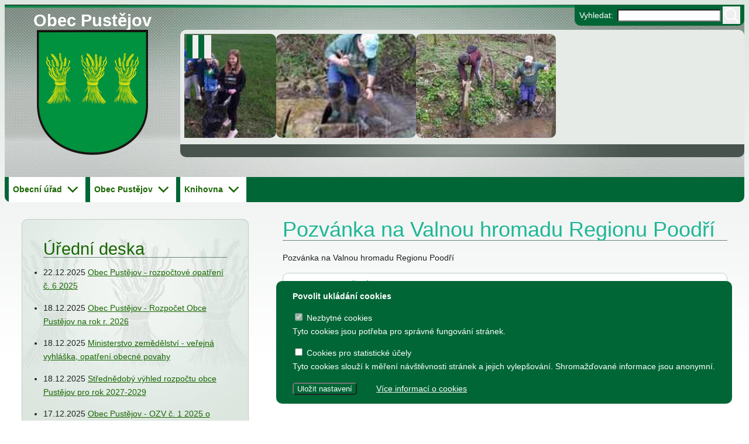

--- FILE ---
content_type: text/html; charset=utf-8
request_url: https://www.pustejov.cz/urad/pozvanka-na-valnou-hromadu-regionu-poodri-2
body_size: 6628
content:
<!DOCTYPE html><html lang="cs"><head> <meta charset="utf-8"/> <meta name="viewport" content="width=device-width, initial-scale=1.0"> <title>Pozvánka na Valnou hromadu Regionu Poodří | Obec Pustějov</title><meta name="description" content="Pozvánka na Valnou hromadu Regionu Poodří"/><meta name="keywords" content="Pozvánka, Valnou, hromadu, Regionu, Poodří"/><meta property="og:title" content="Pozvánka na Valnou hromadu Regionu Poodří | Obec Pustějov"/><meta property="og:description" content="Pozvánka na Valnou hromadu Regionu Poodří"/><meta property="twitter:card" content="summary"/><meta property="twitter:title" content="Pozvánka na Valnou hromadu Regionu Poodří | Obec Pustějov"/><meta property="twitter:description" content="Pozvánka na Valnou hromadu Regionu Poodří"/><meta property="og:image" content="https://www.pustejov.cz/web/images/opengraph2.jpg"/><meta property="og:image:secure_url" content="https://www.pustejov.cz/web/images/opengraph2.jpg"/><meta property="og:image:type" content="image/jpeg"/><meta property="og:image:width" content="1200"/><meta property="og:image:height" content="630"/><meta property="og:image:alt" content="Pustějov"/><link rel="canonical" href="https://www.pustejov.cz/urad/pozvanka-na-valnou-hromadu-regionu-poodri-2"/> <script nonce="D2L2gUxV5Iup8W6aiToXQVAj"> window.dataLayer = window.dataLayer || []; function gtag(){dataLayer.push(arguments);} gtag('consent', 'default', { 'ad_storage': 'denied', 'analytics_storage': 'denied', 'functionality_storage': 'denied', 'personalization_storage': 'denied', 'security_storage': 'denied', }); (function(w,d,s,l,i){w[l]=w[l]||[];w[l].push({'gtm.start': new Date().getTime(),event:'gtm.js'});var f=d.getElementsByTagName(s)[0], j=d.createElement(s),dl=l!='dataLayer'?'&l='+l:'';j.async=true;j.src= 'https://www.googletagmanager.com/gtm.js?id='+i+dl;f.parentNode.insertBefore(j,f); })(window,document,'script','dataLayer','GTM-W7L8MFJ');</script> <link rel="shortcut icon" type="image/x-icon" href="https://www.pustejov.cz/favicon.ico"> <link rel="stylesheet" type="text/css" href="https://www.pustejov.cz/web/main.min.0.css"> <link href="https://www.pustejov.cz/export/rss2.xml" rel="alternate" type="application/rss+xml" title="Obec Pustějov: Aktuality (RSS 2.0)"/> <link href="https://www.pustejov.cz/export/atom.xml" rel="alternate" type="application/atom+xml" title="Obec Pustějov: Aktuality (Atom 1.0)"/> <link href="https://www.pustejov.cz/export/urad-rss2.xml" rel="alternate" type="application/rss+xml" title="Obec Pustějov: Informace z OÚ (RSS 2.0)"/> <link href="https://www.pustejov.cz/export/urad-atom.xml" rel="alternate" type="application/atom+xml" title="Obec Pustějov: Informace z OÚ (Atom 1.0)"/> <link href="https://www.pustejov.cz/export/kalendar-rss2.xml" rel="alternate" type="application/rss+xml" title="Obec Pustějov: Kalendář akcí (RSS 2.0)"/> <link href="https://www.pustejov.cz/export/kalendar-atom.xml" rel="alternate" type="application/atom+xml" title="Obec Pustějov: Kalendář akcí (Atom 1.0)"/> <link rel="search" type="application/opensearchdescription+xml" href="https://www.pustejov.cz/opensearch.xml" title="Pustějov"/> <meta name="author" content="Dave Design - http://www.davedesign.cz"/> <meta name="generator" content="Dave Design - http://www.davedesign.cz/; Ergo"/> <meta name="wedos-online" content="ETFDSQJDkF4Vlae5VxSG"></head><body><noscript><iframe src="https://www.googletagmanager.com/ns.html?id=GTM-W7L8MFJ" height="0" width="0" style="display:none;visibility:hidden"></iframe></noscript><div class="skip-to-content"><a href="#content" title="Přejít na hlavní obsah stránky">Přejít na hlavní obsah</a></div><!--googleoff: all--><noscript> <p class="warning">Váš prohlížeč nepodporuje javascript, stránky nemusí být plně funkční!</p></noscript><!--[if IE]><p class="warning">Zdá se, že používáte zastaralý a nepodporovaný prohlížeč Internet Explorer. Některé části webu proto nebudou fungovat stejně jako v moderních prohlížečích <a href="https://www.mozilla.com/">Firefox</a>, <a href="https://www.google.com/chrome">Chrome</a>, <a href="https://www.microsoft.com/cs-cz/edge">MS Edge</a>.</p><![endif]--><p class="warning old-msie">Zdá se, že používáte zastaralý a nepodporovaný prohlížeč Internet Explorer. Některé části webu proto nebudou fungovat stejně jako v moderních prohlížečích <a href="https://www.mozilla.com/">Firefox</a>, <a href="https://www.google.com/chrome">Chrome</a>, <a href="https://www.microsoft.com/cs-cz/edge">MS Edge</a>.</p><!--googleon: all--><header class="header"> <a href="https://www.pustejov.cz/" title="Na úvodní stránku" class="header__title">Obec Pustějov</a> <a href="https://www.pustejov.cz/" title="Na úvodní stránku" class="header__logo"> <img src="https://www.pustejov.cz/web/images/logo-pustejov.png?2000905" width="190" height="214" alt="Znak obce Pustějov"/> </a> <div class="header__search"> <form action="https://www.pustejov.cz/hledani" method="get"> <label for="fldQ">Vyhledat: </label> <input type="search" name="q" required id="fldQ"> <button type="submit" aria-label="Vyhledat"> <svg fill="#fff" xmlns="http://www.w3.org/2000/svg" viewBox="0 0 30 30" width="30px" height="30px"> <path d="M 13 3 C 7.4889971 3 3 7.4889971 3 13 C 3 18.511003 7.4889971 23 13 23 C 15.396508 23 17.597385 22.148986 19.322266 20.736328 L 25.292969 26.707031 A 1.0001 1.0001 0 1 0 26.707031 25.292969 L 20.736328 19.322266 C 22.148986 17.597385 23 15.396508 23 13 C 23 7.4889971 18.511003 3 13 3 z M 13 5 C 17.430123 5 21 8.5698774 21 13 C 21 17.430123 17.430123 21 13 21 C 8.5698774 21 5 17.430123 5 13 C 5 8.5698774 8.5698774 5 13 5 z"/> </svg> <span>Vyhledat</span> </button> </form> </div> <div class="header__slideshow" data-slideshow> <div class="slider" role="region" aria-roledescription="carousel" aria-label="Obrázky z fotogalerií"> <div class="slider__track" id="slider" data-slider> <a href="https://www.pustejov.cz/fotogalerie/uklidme-cesko-2024" class="slider__slide" aria-roledescription="slide"> <img src="https://www.pustejov.cz/thumbs/galleries/small/1/1541_1712767966_9.jpg" width="239" height="134" alt="Kuriozní nález u potoka." title="Kuriozní nález u potoka."/> </a> <a href="https://www.pustejov.cz/fotogalerie/uklidme-cesko-2024" class="slider__slide" aria-roledescription="slide"> <img src="https://www.pustejov.cz/thumbs/galleries/small/1/1542_1712767966_20240406_094142.jpg" width="123" height="178" alt="Zlomená betonová skruž, snížená průtočnost - díky Patriku." title="Zlomená betonová skruž, snížená průtočnost - díky Patriku."/> </a> <a href="https://www.pustejov.cz/fotogalerie/uklidme-cesko-2024" class="slider__slide" aria-roledescription="slide"> <img src="https://www.pustejov.cz/thumbs/galleries/small/1/1543_1712767966_20240406_101028.jpg" width="239" height="134" alt="Klouže to. Někteří si prozíravě vzali gumáky." title="Klouže to. Někteří si prozíravě vzali gumáky."/> </a> </div> </div> <div class="slider__control-container"> <button type="button" data-action="slider-toggle" aria-controls="slider" aria-label="zastavit/spustit" title="zastavit/spustit" class="slider__control pause"></button> </div></div></header><nav class="main-menu"> <button type="button" class="main-menu__button">&#9776;</button> <ul class="level1"> <li class=""><a href="" >Úvod</a> </li> <li class=""><a href="#" aria-haspopup="true">Obecní úřad</a> <ul class="level2"> <li class=""><a href="https://www.pustejov.cz/stranky/kontaktni-udaje" >Kontaktní údaje</a> </li> <li class=""><a href="https://www.pustejov.cz/stranky/povinne-zverejnovane-informace" >Povinně zveřejňované informace</a> </li> <li class=""><a href="https://www.pustejov.cz/urad/vyhlasky" >Obecně závazné vyhlášky</a> </li> <li class=""><a href="https://www.pustejov.cz/urad/uredni-deska" >Úřední deska</a> </li> <li class=""><a href="https://www.pustejov.cz/aktuality" >Aktuality</a> </li> <li class=""><a href="https://www.pustejov.cz/stranky/formulare" >Formuláře</a> </li> <li class=""><a href="https://www.pustejov.cz/urad/usneseni-zastupitelstva" >Usnesení zastupitelstva</a> </li> <li class=""><a href="https://www.pustejov.cz/stranky/epodatelna" >ePodatelna</a> </li> <li class=""><a href="https://www.pustejov.cz/stranky/czech-point" >Czech Point</a> </li> <li class=""><a href="https://www.pustejov.cz/stranky/partneri" >Partneři</a> </li> <li class=""><a href="https://www.pustejov.cz/stranky/zadosti-o-informace" >Žádosti o informace</a> </li> <li class=""><a href="https://www.pustejov.cz/stranky/povodnovy-plan" >Povodňový plán</a> </li> <li class=""><a href="https://www.pustejov.cz/stranky/uzemni-plan" >Územní plán</a> </li> <li class=""><a href="https://www.pustejov.cz/stranky/projekty" >Projekty</a> </li> <li class=""><a href="https://www.pustejov.cz/stranky/vodovod" >Vodovod a kanalizace</a> </li> <li class="main-menu__item__back"><a href="#" >zpět</a> </li> </ul> </li> <li class=""><a href="#" aria-haspopup="true">Obec Pustějov</a> <ul class="level2"> <li class=""><a href="https://www.pustejov.cz/kalendar-akci" >Kalendář akcí</a> </li> <li class=""><a href="https://www.pustejov.cz/stranky/struktura-obce" >Struktura obce</a> </li> <li class=""><a href="https://www.pustejov.cz/email-novinky" >Novinky e-mailem</a> </li> <li class=""><a href="https://www.pustejov.cz/stranky/znak-obce" >Znak a prapor obce</a> </li> <li class=""><a href="https://www.pustejov.cz/stranky/historie" >Historie</a> </li> <li class=""><a href="https://www.pustejov.cz/stranky/pamatky" >Památky</a> </li> <li class=""><a href="https://www.pustejov.cz/stranky/osobnosti-obce" >Osobnosti obce</a> </li> <li class=""><a href="https://www.pustejov.cz/fotogalerie" >Fotogalerie</a> </li> <li class=""><a href="https://www.pustejov.cz/stranky/sportovni-zarizeni" >Sportovní zařízení</a> </li> <li class=""><a href="https://www.pustejov.cz/stranky/sdruzeni-a-spolky" >Sdružení a spolky</a> </li> <li class=""><a href="https://www.pustejov.cz/stranky/ubytovani-a-stravovani" >Ubytování a stravování</a> </li> <li class=""><a href="https://www.pustejov.cz/stranky/skolstvi" >Školství</a> </li> <li class=""><a href="https://www.pustejov.cz/stranky/zdravotnictvi" >Zdravotnictví</a> </li> <li class=""><a href="https://www.pustejov.cz/stranky/prirodni-zajimavosti" >Přírodní zajímavosti</a> </li> <li class=""><a href="https://www.youtube.com/user/obecpustejov/videos" >Pustějov na YouTube</a> </li> <li class=""><a href="https://www.google.cz/maps/@49.7006437,18.0036533,3a,58.5y,129.91h,85.65t/data=!3m6!1e1!3m4!1sIrqcSh_F6jTjjT83TCPQBA!2e0!7i13312!8i6656?hl=cs" >Pustějov ve Street View</a> </li> <li class=""><a href="https://www.pustejov.cz/rezervace" >Rezervace hřiště</a> </li> <li class=""><a href="https://www.pustejov.cz/beachvolejbal" >Rezevace beachvolejbal</a> </li> <li class=""><a href="https://www.pustejov.cz/stranky/zivotni-prostredi" >Životní prostředí</a> </li> <li class="main-menu__item__back"><a href="#" >zpět</a> </li> </ul> </li> <li class=""><a href="#" aria-haspopup="true">Knihovna</a> <ul class="level2"> <li class=""><a href="https://www.pustejov.cz/stranky/knihovna" >Veřejná knihovna</a> </li> <li class=""><a href="http://knihovna.pustejov.cz/katalog" >Online katalog knihovny</a> </li> <li class="main-menu__item__back"><a href="#" >zpět</a> </li> </ul> </li> <li class="main-menu__item__header"><a href="#" data-action=&quot;close&quot;>MENU</a> </li> </ul> </nav><main class="main" id="content"> <article class="article"> <!--FULLTEXT--><h1>Pozvánka na&nbsp;Valnou hromadu Regionu Poodří</h1><!--/FULLTEXT--> <!--FULLTEXT--> <div><p>Pozvánka na&nbsp;Valnou hromadu Regionu Poodří</p></div> <section class="attachments decor2"> <h4><strong>Soubory ke stažení:</strong></h4> <ul> <li><a href="https://www.pustejov.cz/data/urad/842_pozvanka-na-vh-rp-25-6-2015.doc?1599550741">pozvanka-na-vh-rp-25-6-2015.doc</a> (85.50 kB) <br/></li> </ul> </section> <p class="date">Datum vložení <time datetime="2015-06-09T00:00:00+02:00">9.6.2015</time> </p> <!--/FULLTEXT--> <p class="share noprint">sdílet: <a href="https://www.facebook.com/sharer/sharer.php?u=https://www.pustejov.cz/urad/pozvanka-na-valnou-hromadu-regionu-poodri-2" target="_blank" rel="noopener">na Facebooku</a>, <a href="https://twitter.com/share?text=Pozvánka na&nbsp;Valnou hromadu Regionu Poodří&status=https://www.pustejov.cz/urad/pozvanka-na-valnou-hromadu-regionu-poodri-2&hashtags=pustejov" target="_blank" rel="noopener">na Twitteru</a> <a href="mailto:?&subject=Pozvánka na&nbsp;Valnou hromadu Regionu Poodří&body=https://www.pustejov.cz/urad/pozvanka-na-valnou-hromadu-regionu-poodri-2">e-mailem</a></p> <p class="noprint"><a href="https://www.pustejov.cz/urad/uredni-deska">Zpět na seznam</a></p> </article> <aside class="sidebar decor1"><section class="sidebar__section"> <h2><a href="https://www.pustejov.cz/urad/uredni-deska">Úřední deska</a></h2> <ul class="news-sidebar"> <li> <time datetime="2025-12-22T00:00:00+01:00">22.12.2025</time> <a href="https://www.pustejov.cz/urad/obec-pustejov-rozpoctove-opatreni-c-6-2025" title="">Obec Pustějov - rozpočtové opatření č. 6 2025</a> <p class="news-list__description"></p> </li> <li> <time datetime="2025-12-18T00:00:00+01:00">18.12.2025</time> <a href="https://www.pustejov.cz/urad/obec-pustejov-rozpocet-obce-pustejov-na-rok-r-2026" title="">Obec Pustějov - Rozpočet Obce Pustějov na rok r. 2026</a> <p class="news-list__description"></p> </li> <li> <time datetime="2025-12-18T00:00:00+01:00">18.12.2025</time> <a href="https://www.pustejov.cz/urad/ministerstvo-zemedelstvi-verejna-vyhlaska-opatreni-obecne-povahy-7587" title="">Ministerstvo zemědělství - veřejná vyhláška, opatření obecné povahy</a> <p class="news-list__description"></p> </li> <li> <time datetime="2025-12-18T00:00:00+01:00">18.12.2025</time> <a href="https://www.pustejov.cz/urad/strednedoby-vyhled-rozpoctu-obce-pustejov-pro-rok-2027-2029" title="">Střednědobý výhled rozpočtu obce Pustějov pro rok 2027-2029</a> <p class="news-list__description"></p> </li> <li> <time datetime="2025-12-17T00:00:00+01:00">17.12.2025</time> <a href="https://www.pustejov.cz/urad/obec-pustejov-ozv-c-1-2025-o-mistnim-poplatku-za-obecni-system-odpadoveho-hospodarstvi" title="">Obec Pustějov - OZV č. 1 2025 o místním poplatku za obecní systém odpadového hospodářství</a> <p class="news-list__description"></p> </li> <li> <time datetime="2025-12-17T00:00:00+01:00">17.12.2025</time> <a href="https://www.pustejov.cz/urad/ministerstvo-vnitra-oznameni-o-vyhlaseni-pravniho-predpisu-c-1-2025" title="">Ministerstvo vnitra - oznámení o vyhlášení právního předpisu č. 1/2025</a> <p class="news-list__description"></p> </li> <li> <time datetime="2025-12-17T00:00:00+01:00">17.12.2025</time> <a href="https://www.pustejov.cz/urad/obec-pustejov-usneseni-z-14-zasedani-zo-pustejov-2025" title="">Obec Pustějov - usnesení z 14. zasedání ZO Pustějov 2025</a> <p class="news-list__description"></p> </li> <li> <time datetime="2025-12-17T00:00:00+01:00">17.12.2025</time> <a href="https://www.pustejov.cz/urad/zs-a-ms-pustejov-strednedoby-vyhled-na-leta-2027-2029" title="">ZŠ a MŠ Pustějov - Střednědobý výhled na léta 2027 - 2029</a> <p class="news-list__description"></p> </li> <li> <time datetime="2025-12-17T00:00:00+01:00">17.12.2025</time> <a href="https://www.pustejov.cz/urad/zs-a-ms-pustejov-rozpocet-na-rok-2026" title="">ZŠ a MŠ Pustějov - Rozpočet na rok 2026</a> <p class="news-list__description"></p> </li> <li> <time datetime="2025-11-14T00:00:00+01:00">14.11.2025</time> <a href="https://www.pustejov.cz/urad/obec-pustejov-rozpoctove-opatreni-c-5-2025" title="">Obec Pustějov - rozpočtové opatření č. 5/2025</a> <p class="news-list__description"></p> </li> <li> <time datetime="2025-11-07T00:00:00+01:00">7.11.2025</time> <a href="https://www.pustejov.cz/urad/obec-pustejov-zamer-pronajmu-casti-obecnich-pozemku-v-k-u-pustejov" title="">Obec Pustějov - záměr pronájmu části obecních pozemků v k.ú. Pustějov</a> <p class="news-list__description"></p> </li> <li> <time datetime="2025-11-06T00:00:00+01:00">6.11.2025</time> <a href="https://www.pustejov.cz/urad/stanoveni-ceny-za-stocne-v-obci-pustejov-pro-rok-2026" title="">stanovení ceny za stočné v obci Pustějov pro rok 2026</a> <p class="news-list__description"></p> </li> <li> <time datetime="2025-09-16T00:00:00+02:00">16.9.2025</time> <a href="https://www.pustejov.cz/urad/fotbalovy-klub-pustejov-dodatek-c-2-ke-smlouve-o-poskytnuti-dotace" title="">Fotbalový klub Pustějov - dodatek č. 2 ke smlouvě o poskytnutí dotace</a> <p class="news-list__description"></p> </li> <li> <time datetime="2025-09-16T00:00:00+02:00">16.9.2025</time> <a href="https://www.pustejov.cz/urad/obec-pustejov-rozpoctove-opatreni-c-4-2025" title="">Obec Pustějov - rozpočtové opatření č. 4 2025</a> <p class="news-list__description"></p> </li> <li> <time datetime="2025-09-15T00:00:00+02:00">15.9.2025</time> <a href="https://www.pustejov.cz/urad/telovychovna-jednota-pustejov-z-s-dodatek-c-2-ke-smlouve-o-poskytnuti-dotace" title="">Tělovýchovná jednota Pustějov, z.s. - Dodatek č. 2 ke smlouvě o poskytnutí dotace</a> <p class="news-list__description"></p> </li> <li> <time datetime="2025-09-15T00:00:00+02:00">15.9.2025</time> <a href="https://www.pustejov.cz/urad/telocvicna-jednota-sokol-pustejov-dodatek-c-1-ke-smlouve-o-poskytnuti-dotace" title="">Tělocvičná jednota Sokol Pustějov - Dodatek č. 1 ke smlouvě o poskytnutí dotace</a> <p class="news-list__description"></p> </li> <li> <time datetime="2025-09-15T00:00:00+02:00">15.9.2025</time> <a href="https://www.pustejov.cz/urad/obec-pustejov-usneseni-z-13-zasedani-zo-pustejov-konaneho-dne-8-9-2025" title="">Obec Pustějov - usnesení z 13. zasedání ZO Pustějov, konaného dne 8.9.2025</a> <p class="news-list__description"></p> </li> <li> <time datetime="2025-08-04T00:00:00+02:00">4.8.2025</time> <a href="https://www.pustejov.cz/urad/obec-pustejov-rozpoctove-opatreni-c-3-2025" title="">Obec Pustějov - rozpočtové opatření č. 3 2025</a> <p class="news-list__description"></p> </li> <li> <time datetime="2025-06-18T00:00:00+02:00">18.6.2025</time> <a href="https://www.pustejov.cz/urad/obec-pustejov-zaverecny-ucet-za-rok-2024" title="">Obec Pustějov - závěrečný účet za rok 2024</a> <p class="news-list__description"></p> </li> <li> <time datetime="2025-06-18T00:00:00+02:00">18.6.2025</time> <a href="https://www.pustejov.cz/urad/obec-pustejov-rozpoctove-opatreni-c-2-2025" title="">Obec Pustějov - rozpočtové opatření č. 2/2025</a> <p class="news-list__description"></p> </li> <li> <time datetime="2025-06-05T00:00:00+02:00">5.6.2025</time> <a href="https://www.pustejov.cz/urad/fk-pustejov-smlouva-o-poskytnuti-investicni-dotace-z-rozpoctu" title="">FK Pustějov - smlouva o poskytnutí investiční dotace z rozpočtu</a> <p class="news-list__description"></p> </li> <li> <time datetime="2025-06-05T00:00:00+02:00">5.6.2025</time> <a href="https://www.pustejov.cz/urad/tj-pustejov-z-s-dodatek-c-1-ke-smlouve-o-poskytnuti-dotace" title="">TJ Pustějov, z.s. - Dodatek č. 1 ke smlouvě o poskytnutí dotace</a> <p class="news-list__description"></p> </li> <li> <time datetime="2025-06-05T00:00:00+02:00">5.6.2025</time> <a href="https://www.pustejov.cz/urad/fk-pustejov-z-s-dodatek-c-1-ke-smlouve-o-poskytnuti-dotace" title="">FK Pustějov, z.s. - Dodatek č. 1 ke smlouvě o poskytnutí dotace</a> <p class="news-list__description"></p> </li> <li> <time datetime="2025-03-19T00:00:00+01:00">19.3.2025</time> <a href="https://www.pustejov.cz/urad/obec-pustejov-rozpoctove-opatreni-c-1-2025" title="">Obec Pustějov - rozpočtové opatření č. 1 2025</a> <p class="news-list__description"></p> </li> <li> <time datetime="2025-03-12T00:00:00+01:00">12.3.2025</time> <a href="https://www.pustejov.cz/urad/obec-pustejov-usneseni-z-11-zasedani-zo-2025" title="">Obec Pustějov - usnesení z 11. zasedání ZO 2025</a> <p class="news-list__description"></p> </li> <li> <time datetime="2025-03-12T00:00:00+01:00">12.3.2025</time> <a href="https://www.pustejov.cz/urad/smlouva-o-poskytnuti-dotace-charita-studenka" title="">Smlouva o poskytnutí individuální účelové dotace z rozpočtu Obce Pustějov - Charita Studénka</a> <p class="news-list__description"></p> </li> <li> <time datetime="2024-09-16T00:00:00+02:00">16.9.2024</time> <a href="https://www.pustejov.cz/urad/t-j-sokol-pustejov-smlouva-o-poskytnuti-dotace" title="">T.J. Sokol Pustějov - smlouva o poskytnutí dotace</a> <p class="news-list__description"></p> </li> <li> <time datetime="2024-09-13T00:00:00+02:00">13.9.2024</time> <a href="https://www.pustejov.cz/urad/dodatek-c-2-ke-smlouve-o-poskytnuti-dotace-fk-pustejov-8982" title="">Dodatek č. 2 ke smlouvě o poskytnutí dotace, FK Pustějov</a> <p class="news-list__description"></p> </li> <li> <time datetime="2024-09-13T00:00:00+02:00">13.9.2024</time> <a href="https://www.pustejov.cz/urad/dodatek-c-2-ke-smlouve-o-poskytnuti-dotace-tj-pustejov" title="">Dodatek č. 2 ke smlouvě o poskytnutí dotace, TJ Pustějov</a> <p class="news-list__description"></p> </li> <li> <time datetime="2024-09-13T00:00:00+02:00">13.9.2024</time> <a href="https://www.pustejov.cz/urad/dodatek-c-1-ke-smlouve-o-poskytnuti-dotace-smlouva-o-poskytnuti-dotace" title="">Dodatek č. 1 ke smlouvě o poskytnutí dotace, Smlouva o poskytnutí dotace</a> <p class="news-list__description"></p> </li> <li> <time datetime="2024-06-12T00:00:00+02:00">12.6.2024</time> <a href="https://www.pustejov.cz/urad/tj-pustejov-dodatek-c-1-smlouva-o-poskytnuti-dotace-z-rozpoctu-obce-pustejov" title="">TJ Pustějov - Dodatek č. 1 ke smlouvě, Smlouva o poskytnutí dotace z rozpočtu Obce Pustějov</a> <p class="news-list__description"></p> </li> <li> <time datetime="2024-06-12T00:00:00+02:00">12.6.2024</time> <a href="https://www.pustejov.cz/urad/fk-pustejov-dodatek-c-1-ke-smlouve-smlouva-o-poskytnuti-dotace-z-rozpoctu-obce-pustejov" title="">FK Pustějov - Dodatek č. 1 ke smlouvě, smlouva o poskytnutí dotace z rozpočtu Obce Pustějov</a> <p class="news-list__description"></p> </li> <li> <time datetime="2024-03-18T00:00:00+01:00">18.3.2024</time> <a href="https://www.pustejov.cz/urad/smlouva-o-poskytnuti-ucelove-dotace-z-rozpoctu-obce-pustejov" title="">Smlouva o poskytnutí účelové dotace z rozpočtu Obce Pustějov</a> <p class="news-list__description"></p> </li> <li> <time datetime="2024-03-13T00:00:00+01:00">13.3.2024</time> <a href="https://www.pustejov.cz/urad/usneseni-z-7-zasedani-zo-pustejov-2024" title="">Usnesení z 7. zasedání ZO Pustějov 2024</a> <p class="news-list__description"></p> </li> <li> <time datetime="2023-06-15T00:00:00+02:00">15.6.2023</time> <a href="https://www.pustejov.cz/urad/smlouva-o-poskytnuti-individualni-ucelove-dotace-z-rozpoctu-obce-pustejov-fk-pustejov" title="">Smlouva o poskytnutí individuální účelové dotace z rozpočtu Obce Pustějov - FK Pustějov</a> <p class="news-list__description"></p> </li> <li> <time datetime="2023-06-15T00:00:00+02:00">15.6.2023</time> <a href="https://www.pustejov.cz/urad/dodatek-c-1-ke-smlouve-o-poskytnuti-dotace-smlouva-o-poskytnuti-dotace-z-rozpoctu-obce-pustejov-tj-pustejov" title="">Dodatek č. 1 ke smlouvě o poskytnutí dotace, Smlouva o poskytnutí dotace z rozpočtu Obce Pustějov - TJ Pustějov</a> <p class="news-list__description"></p> </li> <li> <time datetime="2023-06-15T00:00:00+02:00">15.6.2023</time> <a href="https://www.pustejov.cz/urad/dodatek-c-1-ke-smlouve-o-poskytnuti-dotace-smlouva-o-poskytnuti-dotace-z-rozpoctu-obce-pustejov-fk-pustejov" title="">Dodatek č. 1 ke smlouvě o poskytnutí dotace, Smlouva o poskytnutí dotace z rozpočtu Obce Pustějov - FK Pustějov</a> <p class="news-list__description"></p> </li> <li> <time datetime="2022-12-12T00:00:00+01:00">12.12.2022</time> <a href="https://www.pustejov.cz/urad/vybory-pri-obecnim-urade-v-pustejove-pro-volebni-obdobi-2022-2026" title="">Výbory při Obecním úřadě v Pustějově pro volební období 2022 - 2026</a> <p class="news-list__description"></p> </li> <li> <time datetime="2022-10-21T00:00:00+02:00">21.10.2022</time> <a href="https://www.pustejov.cz/urad/usneseni-z-ustavujiciho-zasedani-zastupitelstvo-obce-pustejov" title="">Usnesení z ustavujícího zasedání Zastupitelstvo obce Pustějov</a> <p class="news-list__description"></p> </li> <li> <time datetime="2022-09-14T00:00:00+02:00">14.9.2022</time> <a href="https://www.pustejov.cz/urad/dodatek-c-1-a-ke-smlouve-o-poskytnuti-dotace-z-rozpoctu-obce-pustejov-t-j-sokol-pustejov" title="">Dodatek č. 1 a ke smlouvě o poskytnutí dotace z rozpočtu Obce Pustějov - T.J.Sokol Pustějov</a> <p class="news-list__description"></p> </li> <li> <time datetime="2022-09-13T00:00:00+02:00">13.9.2022</time> <a href="https://www.pustejov.cz/urad/dodatek-c-2-ke-smlouve-o-poskytnuti-dotace-z-rozpoctu-obce-pustejov-fk-pustejov" title="">Dodatek č. 2 ke smlouvě o poskytnutí dotace z rozpočtu Obce Pustějov - FK Pustějov</a> <p class="news-list__description"></p> </li> <li> <time datetime="2022-09-13T00:00:00+02:00">13.9.2022</time> <a href="https://www.pustejov.cz/urad/dodatek-c-1-a-smlouva-o-poskytnuti-dotace-z-rozpoctu-obce-pustejov" title="">Dodatek č. 1 a smlouva o poskytnutí dotace z rozpočtu Obce Pustějov - TJ Pustějov</a> <p class="news-list__description"></p> </li> <li> <time datetime="2022-08-15T00:00:00+02:00">15.8.2022</time> <a href="https://www.pustejov.cz/urad/smlouva-o-poskytnuti-in-ucelove-dotace-z-rozpoctu-tj-pustejov" title="">Smlouva o poskytnutí in. účelové dotace z rozpočtu Obce Pustějov - TJ Pustějov</a> <p class="news-list__description"></p> </li> <li> <time datetime="2022-06-29T00:00:00+02:00">29.6.2022</time> <a href="https://www.pustejov.cz/urad/smlouva-o-poskytnuti-individualni-dotace-z-rozpoctu-obce-pustejov-fk-pustejov" title="">Smlouva o poskytnutí individuální dotace z rozpočtu Obce Pustějov - FK Pustějov</a> <p class="news-list__description"></p> </li> <li> <time datetime="2022-06-17T00:00:00+02:00">17.6.2022</time> <a href="https://www.pustejov.cz/urad/smlouva-o-poskytnuti-dotace-z-rozpoctu-obce-pustejov-rimskokatolicka-farnost-pustejov" title="">Smlouva o poskytnutí dotace z rozpočtu Obce Pustějov - Římskokatolická farnost Pustějov</a> <p class="news-list__description"></p> </li> <li> <time datetime="2022-06-17T00:00:00+02:00">17.6.2022</time> <a href="https://www.pustejov.cz/urad/dodatek-c-1-ke-smlouve-o-poskytnuti-dotace-z-rozpoctu-obce-pustejov-fk-pustejov-5042" title="">Dodatek č. 1 ke smlouvě o poskytnutí dotace z rozpočtu Obce Pustějov - FK Pustějov</a> <p class="news-list__description"></p> </li> <li> <time datetime="2021-06-02T00:00:00+02:00">2.6.2021</time> <a href="https://www.pustejov.cz/urad/obec-pustejov-smlouva-c-7-2020-ks-o-poskytnuti-navratne-financni-vypomoci-z-programu-pro-poskytovani-dotaci-nebo-navratnych-financnich-vypomoci" title="">Obec Pustějov - Smlouva č. 7 2020 KŠ o poskytnutí návratné finanční výpomoci z Programu pro poskytování dotací nebo návratných finančních výpomocí</a> <p class="news-list__description"></p> </li> </ul></section> </aside></main><script type="application/ld+json"> { "@context": "http://schema.org", "@type": "NewsArticle", "name": "Pozvánka na Valnou hromadu Regionu Poodří", "datePublished": "2015-06-09T00:00:00+02:00", "dateModified": "2015-06-09T00:00:00+02:00", "headline": "Pozvánka na Valnou hromadu Regionu Poodří", "author": { "@type": "Organization", "name": "Obecní úřad Pustějov" }, "publisher": { "@type": "Organization", "name": "Obecní úřad Pustějov", "url": "https://www.pustejov.cz/", "logo": "https://www.pustejov.cz/web/images/opengraph2.jpg" }, "image": "https://www.pustejov.cz/web/images/opengraph2.jpg", "keywords": "Pozvánka, Valnou, hromadu, Regionu, Poodří", "mainEntityOfPage": { "@type": "WebPage", "@id": "https://www.pustejov.cz/urad/pozvanka-na-valnou-hromadu-regionu-poodri-2" } }</script><footer class="footer"> <p>&copy; 2002 - 2026 všechna práva vyhrazena pro&nbsp;<a href="https://www.pustejov.cz/" title="Obec Pustějov">Obec Pustějov, Pustějov čp.&nbsp;54, 742&nbsp;43</a> | <a href="https://www.pustejov.cz/stranky/prohlaseni-o-pristupnosti" class="noprint">Prohlášení o přístupnosti</a> | <a href="https://www.pustejov.cz/stranky/zasady-zpracovani-a-ochrany-osobnich-udaju" class="noprint">Ochrana osobních údajů</a> | <a href="#" data-action-show-cookie-bar>Nastavení cookies</a> </p> <p class="noprint">vytvořeno v&nbsp;<a href="http://www.davedesign.cz/" title="www.davedesign.cz" rel="external">dave design</a>, připomínky k webu posílejte na <a href="mailto:zdenek.gebauer@gmail.com">Zdeněk Gebauer</a></p></footer><div data-cookie-bar hidden class="cookie-bar"> <p><strong>Povolit ukládání cookies</strong></p> <p><label><input type="checkbox" checked disabled> Nezbytné cookies</label><br/> Tyto cookies jsou potřeba pro správné fungování stránek.</p> <p><label><input type="checkbox" name="cookies_stats"> Cookies pro statistické účely</label><br/> Tyto cookies slouží k měření návštěvnosti stránek a jejich vylepšování. Shromažďované informace jsou anonymní.</p> <p><button type="button" data-action-save class="button">Uložit nastavení</button> <a href="https://www.pustejov.cz/stranky/zasady-zpracovani-a-ochrany-osobnich-udaju#cookies">Více informací o cookies</a></p></div><script defer src="https://www.pustejov.cz/web/main.min.0.js"></script><script type="application/ld+json"> { "@context": "http://schema.org", "@type": "WebSite", "name": "Obec Pustějov", "url": "https://www.pustejov.cz/" }</script><script type="application/ld+json"> { "@context": "http://schema.org", "@type": "Organization", "name": "Obec Pustějov", "url": "https://www.pustejov.cz/", "logo": "https://www.pustejov.cz/web/images/logo-pustejov.png", "address": { "@type": "PostalAddress", "streetAddress": "Pustějov 54", "postalCode": "74243", "addressCountry": "CZ" }, "contactPoint": [ { "@type": "ContactPoint", "telephone": "+420556400886", "email": "obec@pustejov.cz", "contactType": "customer service", "contactOption": "TollFree" } ] }</script></body></html>

--- FILE ---
content_type: image/svg+xml
request_url: https://www.pustejov.cz/web/images/arrow.svg
body_size: 45
content:
<svg height="512px" style="enable-background:new 0 0 512 512;" version="1.1" viewBox="0 0 512 512"
     width="512px" xml:space="preserve" xmlns="http://www.w3.org/2000/svg"><polygon points="160,128.4 192.3,96 352,256 352,256 352,256 192.3,416 160,383.6 287.3,256" fill="#186600"/></svg>
